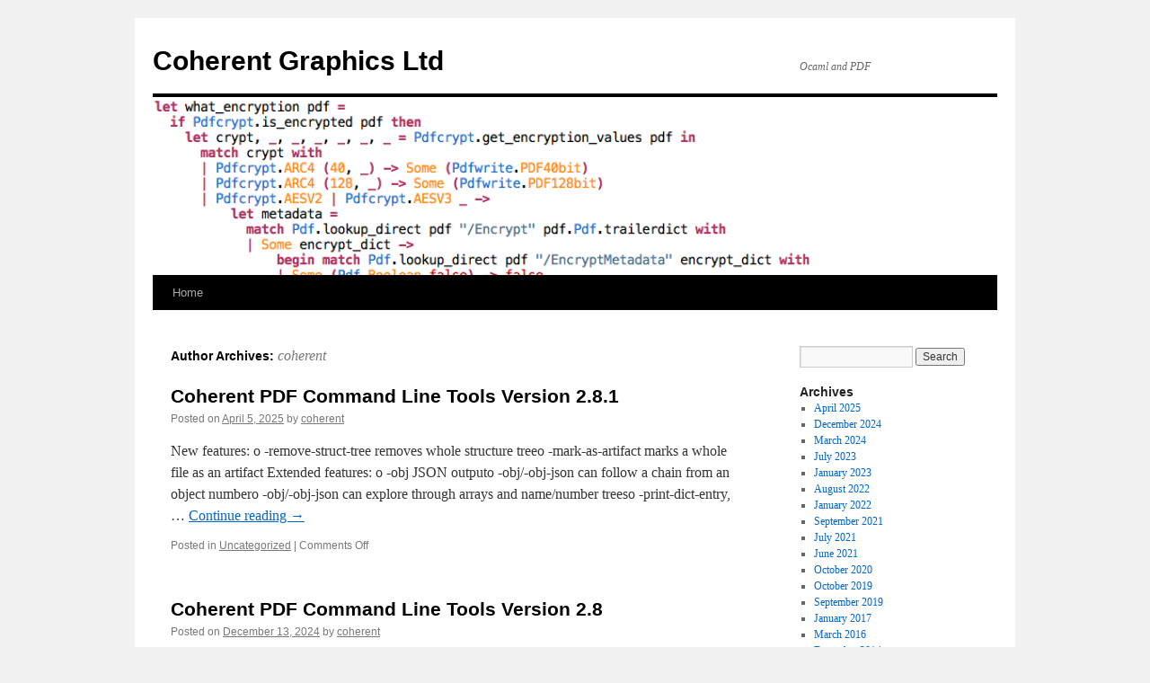

--- FILE ---
content_type: text/html; charset=UTF-8
request_url: https://coherentpdf.com/blog/?author=1
body_size: 7630
content:
<!DOCTYPE html>
<html lang="en-US">
<head>
<meta charset="UTF-8" />
<title>
coherent | Coherent Graphics Ltd	</title>
<link rel="profile" href="https://gmpg.org/xfn/11" />
<link rel="stylesheet" type="text/css" media="all" href="https://coherentpdf.com/blog/wp-content/themes/twentyten/style.css?ver=20241112" />
<link rel="pingback" href="https://coherentpdf.com/blog/xmlrpc.php">
<meta name='robots' content='max-image-preview:large' />
	<style>img:is([sizes="auto" i], [sizes^="auto," i]) { contain-intrinsic-size: 3000px 1500px }</style>
	<link rel="alternate" type="application/rss+xml" title="Coherent Graphics Ltd &raquo; Feed" href="https://coherentpdf.com/blog/?feed=rss2" />
<link rel="alternate" type="application/rss+xml" title="Coherent Graphics Ltd &raquo; Comments Feed" href="https://coherentpdf.com/blog/?feed=comments-rss2" />
<link rel="alternate" type="application/rss+xml" title="Coherent Graphics Ltd &raquo; Posts by coherent Feed" href="https://coherentpdf.com/blog/?feed=rss2&#038;author=1" />
<script type="text/javascript">
/* <![CDATA[ */
window._wpemojiSettings = {"baseUrl":"https:\/\/s.w.org\/images\/core\/emoji\/15.0.3\/72x72\/","ext":".png","svgUrl":"https:\/\/s.w.org\/images\/core\/emoji\/15.0.3\/svg\/","svgExt":".svg","source":{"concatemoji":"https:\/\/coherentpdf.com\/blog\/wp-includes\/js\/wp-emoji-release.min.js?ver=6.7.4"}};
/*! This file is auto-generated */
!function(i,n){var o,s,e;function c(e){try{var t={supportTests:e,timestamp:(new Date).valueOf()};sessionStorage.setItem(o,JSON.stringify(t))}catch(e){}}function p(e,t,n){e.clearRect(0,0,e.canvas.width,e.canvas.height),e.fillText(t,0,0);var t=new Uint32Array(e.getImageData(0,0,e.canvas.width,e.canvas.height).data),r=(e.clearRect(0,0,e.canvas.width,e.canvas.height),e.fillText(n,0,0),new Uint32Array(e.getImageData(0,0,e.canvas.width,e.canvas.height).data));return t.every(function(e,t){return e===r[t]})}function u(e,t,n){switch(t){case"flag":return n(e,"\ud83c\udff3\ufe0f\u200d\u26a7\ufe0f","\ud83c\udff3\ufe0f\u200b\u26a7\ufe0f")?!1:!n(e,"\ud83c\uddfa\ud83c\uddf3","\ud83c\uddfa\u200b\ud83c\uddf3")&&!n(e,"\ud83c\udff4\udb40\udc67\udb40\udc62\udb40\udc65\udb40\udc6e\udb40\udc67\udb40\udc7f","\ud83c\udff4\u200b\udb40\udc67\u200b\udb40\udc62\u200b\udb40\udc65\u200b\udb40\udc6e\u200b\udb40\udc67\u200b\udb40\udc7f");case"emoji":return!n(e,"\ud83d\udc26\u200d\u2b1b","\ud83d\udc26\u200b\u2b1b")}return!1}function f(e,t,n){var r="undefined"!=typeof WorkerGlobalScope&&self instanceof WorkerGlobalScope?new OffscreenCanvas(300,150):i.createElement("canvas"),a=r.getContext("2d",{willReadFrequently:!0}),o=(a.textBaseline="top",a.font="600 32px Arial",{});return e.forEach(function(e){o[e]=t(a,e,n)}),o}function t(e){var t=i.createElement("script");t.src=e,t.defer=!0,i.head.appendChild(t)}"undefined"!=typeof Promise&&(o="wpEmojiSettingsSupports",s=["flag","emoji"],n.supports={everything:!0,everythingExceptFlag:!0},e=new Promise(function(e){i.addEventListener("DOMContentLoaded",e,{once:!0})}),new Promise(function(t){var n=function(){try{var e=JSON.parse(sessionStorage.getItem(o));if("object"==typeof e&&"number"==typeof e.timestamp&&(new Date).valueOf()<e.timestamp+604800&&"object"==typeof e.supportTests)return e.supportTests}catch(e){}return null}();if(!n){if("undefined"!=typeof Worker&&"undefined"!=typeof OffscreenCanvas&&"undefined"!=typeof URL&&URL.createObjectURL&&"undefined"!=typeof Blob)try{var e="postMessage("+f.toString()+"("+[JSON.stringify(s),u.toString(),p.toString()].join(",")+"));",r=new Blob([e],{type:"text/javascript"}),a=new Worker(URL.createObjectURL(r),{name:"wpTestEmojiSupports"});return void(a.onmessage=function(e){c(n=e.data),a.terminate(),t(n)})}catch(e){}c(n=f(s,u,p))}t(n)}).then(function(e){for(var t in e)n.supports[t]=e[t],n.supports.everything=n.supports.everything&&n.supports[t],"flag"!==t&&(n.supports.everythingExceptFlag=n.supports.everythingExceptFlag&&n.supports[t]);n.supports.everythingExceptFlag=n.supports.everythingExceptFlag&&!n.supports.flag,n.DOMReady=!1,n.readyCallback=function(){n.DOMReady=!0}}).then(function(){return e}).then(function(){var e;n.supports.everything||(n.readyCallback(),(e=n.source||{}).concatemoji?t(e.concatemoji):e.wpemoji&&e.twemoji&&(t(e.twemoji),t(e.wpemoji)))}))}((window,document),window._wpemojiSettings);
/* ]]> */
</script>
<style id='wp-emoji-styles-inline-css' type='text/css'>

	img.wp-smiley, img.emoji {
		display: inline !important;
		border: none !important;
		box-shadow: none !important;
		height: 1em !important;
		width: 1em !important;
		margin: 0 0.07em !important;
		vertical-align: -0.1em !important;
		background: none !important;
		padding: 0 !important;
	}
</style>
<link rel='stylesheet' id='wp-block-library-css' href='https://coherentpdf.com/blog/wp-includes/css/dist/block-library/style.min.css?ver=6.7.4' type='text/css' media='all' />
<style id='wp-block-library-theme-inline-css' type='text/css'>
.wp-block-audio :where(figcaption){color:#555;font-size:13px;text-align:center}.is-dark-theme .wp-block-audio :where(figcaption){color:#ffffffa6}.wp-block-audio{margin:0 0 1em}.wp-block-code{border:1px solid #ccc;border-radius:4px;font-family:Menlo,Consolas,monaco,monospace;padding:.8em 1em}.wp-block-embed :where(figcaption){color:#555;font-size:13px;text-align:center}.is-dark-theme .wp-block-embed :where(figcaption){color:#ffffffa6}.wp-block-embed{margin:0 0 1em}.blocks-gallery-caption{color:#555;font-size:13px;text-align:center}.is-dark-theme .blocks-gallery-caption{color:#ffffffa6}:root :where(.wp-block-image figcaption){color:#555;font-size:13px;text-align:center}.is-dark-theme :root :where(.wp-block-image figcaption){color:#ffffffa6}.wp-block-image{margin:0 0 1em}.wp-block-pullquote{border-bottom:4px solid;border-top:4px solid;color:currentColor;margin-bottom:1.75em}.wp-block-pullquote cite,.wp-block-pullquote footer,.wp-block-pullquote__citation{color:currentColor;font-size:.8125em;font-style:normal;text-transform:uppercase}.wp-block-quote{border-left:.25em solid;margin:0 0 1.75em;padding-left:1em}.wp-block-quote cite,.wp-block-quote footer{color:currentColor;font-size:.8125em;font-style:normal;position:relative}.wp-block-quote:where(.has-text-align-right){border-left:none;border-right:.25em solid;padding-left:0;padding-right:1em}.wp-block-quote:where(.has-text-align-center){border:none;padding-left:0}.wp-block-quote.is-large,.wp-block-quote.is-style-large,.wp-block-quote:where(.is-style-plain){border:none}.wp-block-search .wp-block-search__label{font-weight:700}.wp-block-search__button{border:1px solid #ccc;padding:.375em .625em}:where(.wp-block-group.has-background){padding:1.25em 2.375em}.wp-block-separator.has-css-opacity{opacity:.4}.wp-block-separator{border:none;border-bottom:2px solid;margin-left:auto;margin-right:auto}.wp-block-separator.has-alpha-channel-opacity{opacity:1}.wp-block-separator:not(.is-style-wide):not(.is-style-dots){width:100px}.wp-block-separator.has-background:not(.is-style-dots){border-bottom:none;height:1px}.wp-block-separator.has-background:not(.is-style-wide):not(.is-style-dots){height:2px}.wp-block-table{margin:0 0 1em}.wp-block-table td,.wp-block-table th{word-break:normal}.wp-block-table :where(figcaption){color:#555;font-size:13px;text-align:center}.is-dark-theme .wp-block-table :where(figcaption){color:#ffffffa6}.wp-block-video :where(figcaption){color:#555;font-size:13px;text-align:center}.is-dark-theme .wp-block-video :where(figcaption){color:#ffffffa6}.wp-block-video{margin:0 0 1em}:root :where(.wp-block-template-part.has-background){margin-bottom:0;margin-top:0;padding:1.25em 2.375em}
</style>
<style id='classic-theme-styles-inline-css' type='text/css'>
/*! This file is auto-generated */
.wp-block-button__link{color:#fff;background-color:#32373c;border-radius:9999px;box-shadow:none;text-decoration:none;padding:calc(.667em + 2px) calc(1.333em + 2px);font-size:1.125em}.wp-block-file__button{background:#32373c;color:#fff;text-decoration:none}
</style>
<style id='global-styles-inline-css' type='text/css'>
:root{--wp--preset--aspect-ratio--square: 1;--wp--preset--aspect-ratio--4-3: 4/3;--wp--preset--aspect-ratio--3-4: 3/4;--wp--preset--aspect-ratio--3-2: 3/2;--wp--preset--aspect-ratio--2-3: 2/3;--wp--preset--aspect-ratio--16-9: 16/9;--wp--preset--aspect-ratio--9-16: 9/16;--wp--preset--color--black: #000;--wp--preset--color--cyan-bluish-gray: #abb8c3;--wp--preset--color--white: #fff;--wp--preset--color--pale-pink: #f78da7;--wp--preset--color--vivid-red: #cf2e2e;--wp--preset--color--luminous-vivid-orange: #ff6900;--wp--preset--color--luminous-vivid-amber: #fcb900;--wp--preset--color--light-green-cyan: #7bdcb5;--wp--preset--color--vivid-green-cyan: #00d084;--wp--preset--color--pale-cyan-blue: #8ed1fc;--wp--preset--color--vivid-cyan-blue: #0693e3;--wp--preset--color--vivid-purple: #9b51e0;--wp--preset--color--blue: #0066cc;--wp--preset--color--medium-gray: #666;--wp--preset--color--light-gray: #f1f1f1;--wp--preset--gradient--vivid-cyan-blue-to-vivid-purple: linear-gradient(135deg,rgba(6,147,227,1) 0%,rgb(155,81,224) 100%);--wp--preset--gradient--light-green-cyan-to-vivid-green-cyan: linear-gradient(135deg,rgb(122,220,180) 0%,rgb(0,208,130) 100%);--wp--preset--gradient--luminous-vivid-amber-to-luminous-vivid-orange: linear-gradient(135deg,rgba(252,185,0,1) 0%,rgba(255,105,0,1) 100%);--wp--preset--gradient--luminous-vivid-orange-to-vivid-red: linear-gradient(135deg,rgba(255,105,0,1) 0%,rgb(207,46,46) 100%);--wp--preset--gradient--very-light-gray-to-cyan-bluish-gray: linear-gradient(135deg,rgb(238,238,238) 0%,rgb(169,184,195) 100%);--wp--preset--gradient--cool-to-warm-spectrum: linear-gradient(135deg,rgb(74,234,220) 0%,rgb(151,120,209) 20%,rgb(207,42,186) 40%,rgb(238,44,130) 60%,rgb(251,105,98) 80%,rgb(254,248,76) 100%);--wp--preset--gradient--blush-light-purple: linear-gradient(135deg,rgb(255,206,236) 0%,rgb(152,150,240) 100%);--wp--preset--gradient--blush-bordeaux: linear-gradient(135deg,rgb(254,205,165) 0%,rgb(254,45,45) 50%,rgb(107,0,62) 100%);--wp--preset--gradient--luminous-dusk: linear-gradient(135deg,rgb(255,203,112) 0%,rgb(199,81,192) 50%,rgb(65,88,208) 100%);--wp--preset--gradient--pale-ocean: linear-gradient(135deg,rgb(255,245,203) 0%,rgb(182,227,212) 50%,rgb(51,167,181) 100%);--wp--preset--gradient--electric-grass: linear-gradient(135deg,rgb(202,248,128) 0%,rgb(113,206,126) 100%);--wp--preset--gradient--midnight: linear-gradient(135deg,rgb(2,3,129) 0%,rgb(40,116,252) 100%);--wp--preset--font-size--small: 13px;--wp--preset--font-size--medium: 20px;--wp--preset--font-size--large: 36px;--wp--preset--font-size--x-large: 42px;--wp--preset--spacing--20: 0.44rem;--wp--preset--spacing--30: 0.67rem;--wp--preset--spacing--40: 1rem;--wp--preset--spacing--50: 1.5rem;--wp--preset--spacing--60: 2.25rem;--wp--preset--spacing--70: 3.38rem;--wp--preset--spacing--80: 5.06rem;--wp--preset--shadow--natural: 6px 6px 9px rgba(0, 0, 0, 0.2);--wp--preset--shadow--deep: 12px 12px 50px rgba(0, 0, 0, 0.4);--wp--preset--shadow--sharp: 6px 6px 0px rgba(0, 0, 0, 0.2);--wp--preset--shadow--outlined: 6px 6px 0px -3px rgba(255, 255, 255, 1), 6px 6px rgba(0, 0, 0, 1);--wp--preset--shadow--crisp: 6px 6px 0px rgba(0, 0, 0, 1);}:where(.is-layout-flex){gap: 0.5em;}:where(.is-layout-grid){gap: 0.5em;}body .is-layout-flex{display: flex;}.is-layout-flex{flex-wrap: wrap;align-items: center;}.is-layout-flex > :is(*, div){margin: 0;}body .is-layout-grid{display: grid;}.is-layout-grid > :is(*, div){margin: 0;}:where(.wp-block-columns.is-layout-flex){gap: 2em;}:where(.wp-block-columns.is-layout-grid){gap: 2em;}:where(.wp-block-post-template.is-layout-flex){gap: 1.25em;}:where(.wp-block-post-template.is-layout-grid){gap: 1.25em;}.has-black-color{color: var(--wp--preset--color--black) !important;}.has-cyan-bluish-gray-color{color: var(--wp--preset--color--cyan-bluish-gray) !important;}.has-white-color{color: var(--wp--preset--color--white) !important;}.has-pale-pink-color{color: var(--wp--preset--color--pale-pink) !important;}.has-vivid-red-color{color: var(--wp--preset--color--vivid-red) !important;}.has-luminous-vivid-orange-color{color: var(--wp--preset--color--luminous-vivid-orange) !important;}.has-luminous-vivid-amber-color{color: var(--wp--preset--color--luminous-vivid-amber) !important;}.has-light-green-cyan-color{color: var(--wp--preset--color--light-green-cyan) !important;}.has-vivid-green-cyan-color{color: var(--wp--preset--color--vivid-green-cyan) !important;}.has-pale-cyan-blue-color{color: var(--wp--preset--color--pale-cyan-blue) !important;}.has-vivid-cyan-blue-color{color: var(--wp--preset--color--vivid-cyan-blue) !important;}.has-vivid-purple-color{color: var(--wp--preset--color--vivid-purple) !important;}.has-black-background-color{background-color: var(--wp--preset--color--black) !important;}.has-cyan-bluish-gray-background-color{background-color: var(--wp--preset--color--cyan-bluish-gray) !important;}.has-white-background-color{background-color: var(--wp--preset--color--white) !important;}.has-pale-pink-background-color{background-color: var(--wp--preset--color--pale-pink) !important;}.has-vivid-red-background-color{background-color: var(--wp--preset--color--vivid-red) !important;}.has-luminous-vivid-orange-background-color{background-color: var(--wp--preset--color--luminous-vivid-orange) !important;}.has-luminous-vivid-amber-background-color{background-color: var(--wp--preset--color--luminous-vivid-amber) !important;}.has-light-green-cyan-background-color{background-color: var(--wp--preset--color--light-green-cyan) !important;}.has-vivid-green-cyan-background-color{background-color: var(--wp--preset--color--vivid-green-cyan) !important;}.has-pale-cyan-blue-background-color{background-color: var(--wp--preset--color--pale-cyan-blue) !important;}.has-vivid-cyan-blue-background-color{background-color: var(--wp--preset--color--vivid-cyan-blue) !important;}.has-vivid-purple-background-color{background-color: var(--wp--preset--color--vivid-purple) !important;}.has-black-border-color{border-color: var(--wp--preset--color--black) !important;}.has-cyan-bluish-gray-border-color{border-color: var(--wp--preset--color--cyan-bluish-gray) !important;}.has-white-border-color{border-color: var(--wp--preset--color--white) !important;}.has-pale-pink-border-color{border-color: var(--wp--preset--color--pale-pink) !important;}.has-vivid-red-border-color{border-color: var(--wp--preset--color--vivid-red) !important;}.has-luminous-vivid-orange-border-color{border-color: var(--wp--preset--color--luminous-vivid-orange) !important;}.has-luminous-vivid-amber-border-color{border-color: var(--wp--preset--color--luminous-vivid-amber) !important;}.has-light-green-cyan-border-color{border-color: var(--wp--preset--color--light-green-cyan) !important;}.has-vivid-green-cyan-border-color{border-color: var(--wp--preset--color--vivid-green-cyan) !important;}.has-pale-cyan-blue-border-color{border-color: var(--wp--preset--color--pale-cyan-blue) !important;}.has-vivid-cyan-blue-border-color{border-color: var(--wp--preset--color--vivid-cyan-blue) !important;}.has-vivid-purple-border-color{border-color: var(--wp--preset--color--vivid-purple) !important;}.has-vivid-cyan-blue-to-vivid-purple-gradient-background{background: var(--wp--preset--gradient--vivid-cyan-blue-to-vivid-purple) !important;}.has-light-green-cyan-to-vivid-green-cyan-gradient-background{background: var(--wp--preset--gradient--light-green-cyan-to-vivid-green-cyan) !important;}.has-luminous-vivid-amber-to-luminous-vivid-orange-gradient-background{background: var(--wp--preset--gradient--luminous-vivid-amber-to-luminous-vivid-orange) !important;}.has-luminous-vivid-orange-to-vivid-red-gradient-background{background: var(--wp--preset--gradient--luminous-vivid-orange-to-vivid-red) !important;}.has-very-light-gray-to-cyan-bluish-gray-gradient-background{background: var(--wp--preset--gradient--very-light-gray-to-cyan-bluish-gray) !important;}.has-cool-to-warm-spectrum-gradient-background{background: var(--wp--preset--gradient--cool-to-warm-spectrum) !important;}.has-blush-light-purple-gradient-background{background: var(--wp--preset--gradient--blush-light-purple) !important;}.has-blush-bordeaux-gradient-background{background: var(--wp--preset--gradient--blush-bordeaux) !important;}.has-luminous-dusk-gradient-background{background: var(--wp--preset--gradient--luminous-dusk) !important;}.has-pale-ocean-gradient-background{background: var(--wp--preset--gradient--pale-ocean) !important;}.has-electric-grass-gradient-background{background: var(--wp--preset--gradient--electric-grass) !important;}.has-midnight-gradient-background{background: var(--wp--preset--gradient--midnight) !important;}.has-small-font-size{font-size: var(--wp--preset--font-size--small) !important;}.has-medium-font-size{font-size: var(--wp--preset--font-size--medium) !important;}.has-large-font-size{font-size: var(--wp--preset--font-size--large) !important;}.has-x-large-font-size{font-size: var(--wp--preset--font-size--x-large) !important;}
:where(.wp-block-post-template.is-layout-flex){gap: 1.25em;}:where(.wp-block-post-template.is-layout-grid){gap: 1.25em;}
:where(.wp-block-columns.is-layout-flex){gap: 2em;}:where(.wp-block-columns.is-layout-grid){gap: 2em;}
:root :where(.wp-block-pullquote){font-size: 1.5em;line-height: 1.6;}
</style>
<link rel='stylesheet' id='twentyten-block-style-css' href='https://coherentpdf.com/blog/wp-content/themes/twentyten/blocks.css?ver=20240703' type='text/css' media='all' />
<link rel="https://api.w.org/" href="https://coherentpdf.com/blog/index.php?rest_route=/" /><link rel="alternate" title="JSON" type="application/json" href="https://coherentpdf.com/blog/index.php?rest_route=/wp/v2/users/1" /><link rel="EditURI" type="application/rsd+xml" title="RSD" href="https://coherentpdf.com/blog/xmlrpc.php?rsd" />
<meta name="generator" content="WordPress 6.7.4" />
</head>

<body class="archive author author-admin author-1">
<div id="wrapper" class="hfeed">
	<div id="header">
		<div id="masthead">
			<div id="branding" role="banner">
								<div id="site-title">
					<span>
						<a href="https://coherentpdf.com/blog/" rel="home">Coherent Graphics Ltd</a>
					</span>
				</div>
				<div id="site-description">Ocaml and PDF</div>

				<img src="https://coherentpdf.com/blog/wp-content/uploads/2013/09/cropped-Untitled.png" width="940" height="198" alt="Coherent Graphics Ltd" srcset="https://coherentpdf.com/blog/wp-content/uploads/2013/09/cropped-Untitled.png 940w, https://coherentpdf.com/blog/wp-content/uploads/2013/09/cropped-Untitled-300x63.png 300w" sizes="(max-width: 940px) 100vw, 940px" decoding="async" fetchpriority="high" />			</div><!-- #branding -->

			<div id="access" role="navigation">
								<div class="skip-link screen-reader-text"><a href="#content">Skip to content</a></div>
				<div class="menu"><ul>
<li ><a href="https://coherentpdf.com/blog/">Home</a></li></ul></div>
			</div><!-- #access -->
		</div><!-- #masthead -->
	</div><!-- #header -->

	<div id="main">

		<div id="container">
			<div id="content" role="main">


				<h1 class="page-title author">
				Author Archives: <span class="vcard"><a class="url fn n" href="https://coherentpdf.com/blog/?author=1" rel="me">coherent</a></span>				</h1>



	<div id="nav-above" class="navigation">
		<div class="nav-previous"><a href="https://coherentpdf.com/blog/?author=1&#038;paged=2" ><span class="meta-nav">&larr;</span> Older posts</a></div>
		<div class="nav-next"></div>
	</div><!-- #nav-above -->



	
			<div id="post-135" class="post-135 post type-post status-publish format-standard hentry category-uncategorized">
			<h2 class="entry-title"><a href="https://coherentpdf.com/blog/?p=135" rel="bookmark">Coherent PDF Command Line Tools Version 2.8.1</a></h2>

			<div class="entry-meta">
				<span class="meta-prep meta-prep-author">Posted on</span> <a href="https://coherentpdf.com/blog/?p=135" title="10:07 am" rel="bookmark"><span class="entry-date">April 5, 2025</span></a> <span class="meta-sep">by</span> <span class="author vcard"><a class="url fn n" href="https://coherentpdf.com/blog/?author=1" title="View all posts by coherent">coherent</a></span>			</div><!-- .entry-meta -->

					<div class="entry-summary">
				<p>New features: o -remove-struct-tree removes whole structure treeo -mark-as-artifact marks a whole file as an artifact Extended features: o -obj JSON outputo -obj/-obj-json can follow a chain from an object numbero -obj/-obj-json can explore through arrays and name/number treeso -print-dict-entry, &hellip; <a href="https://coherentpdf.com/blog/?p=135">Continue reading <span class="meta-nav">&rarr;</span></a></p>
			</div><!-- .entry-summary -->
	
			<div class="entry-utility">
									<span class="cat-links">
						<span class="entry-utility-prep entry-utility-prep-cat-links">Posted in</span> <a href="https://coherentpdf.com/blog/?cat=1" rel="category">Uncategorized</a>					</span>
					<span class="meta-sep">|</span>
				
				
				<span class="comments-link"><span>Comments Off<span class="screen-reader-text"> on Coherent PDF Command Line Tools Version 2.8.1</span></span></span>

							</div><!-- .entry-utility -->
		</div><!-- #post-135 -->

		
	

	
			<div id="post-132" class="post-132 post type-post status-publish format-standard hentry category-uncategorized">
			<h2 class="entry-title"><a href="https://coherentpdf.com/blog/?p=132" rel="bookmark">Coherent PDF Command Line Tools Version 2.8</a></h2>

			<div class="entry-meta">
				<span class="meta-prep meta-prep-author">Posted on</span> <a href="https://coherentpdf.com/blog/?p=132" title="9:46 am" rel="bookmark"><span class="entry-date">December 13, 2024</span></a> <span class="meta-sep">by</span> <span class="author vcard"><a class="url fn n" href="https://coherentpdf.com/blog/?author=1" title="View all posts by coherent">coherent</a></span>			</div><!-- .entry-meta -->

					<div class="entry-summary">
				<p>New features: o New -center-to-fit centres pages on a given paper sizeo New -jpeg-to-jpeg-scale and -jpeg-to-jpeg-dpio Rasterize PDFs by calling out to GhostScripto Extract pages as PNG/JPEG by calling out to GhostScripto Replace stream content with -replace-stream Extended features: o &hellip; <a href="https://coherentpdf.com/blog/?p=132">Continue reading <span class="meta-nav">&rarr;</span></a></p>
			</div><!-- .entry-summary -->
	
			<div class="entry-utility">
									<span class="cat-links">
						<span class="entry-utility-prep entry-utility-prep-cat-links">Posted in</span> <a href="https://coherentpdf.com/blog/?cat=1" rel="category">Uncategorized</a>					</span>
					<span class="meta-sep">|</span>
				
				
				<span class="comments-link"><span>Comments Off<span class="screen-reader-text"> on Coherent PDF Command Line Tools Version 2.8</span></span></span>

							</div><!-- .entry-utility -->
		</div><!-- #post-132 -->

		
	

	
			<div id="post-128" class="post-128 post type-post status-publish format-standard hentry category-uncategorized">
			<h2 class="entry-title"><a href="https://coherentpdf.com/blog/?p=128" rel="bookmark">Coherent PDF Command Line Tools Version 2.7</a></h2>

			<div class="entry-meta">
				<span class="meta-prep meta-prep-author">Posted on</span> <a href="https://coherentpdf.com/blog/?p=128" title="5:21 pm" rel="bookmark"><span class="entry-date">March 2, 2024</span></a> <span class="meta-sep">by</span> <span class="author vcard"><a class="url fn n" href="https://coherentpdf.com/blog/?author=1" title="View all posts by coherent">coherent</a></span>			</div><!-- .entry-meta -->

					<div class="entry-summary">
				<p>New features: o Split files to max size with -split-maxo Spray splits a file to multiple outputs by alternating pageso List document and page info in JSON formato List page labels in JSON formato List fonts in JSON formato Identify &hellip; <a href="https://coherentpdf.com/blog/?p=128">Continue reading <span class="meta-nav">&rarr;</span></a></p>
			</div><!-- .entry-summary -->
	
			<div class="entry-utility">
									<span class="cat-links">
						<span class="entry-utility-prep entry-utility-prep-cat-links">Posted in</span> <a href="https://coherentpdf.com/blog/?cat=1" rel="category">Uncategorized</a>					</span>
					<span class="meta-sep">|</span>
				
				
				<span class="comments-link"><span>Comments Off<span class="screen-reader-text"> on Coherent PDF Command Line Tools Version 2.7</span></span></span>

							</div><!-- .entry-utility -->
		</div><!-- #post-128 -->

		
	

	
			<div id="post-125" class="post-125 post type-post status-publish format-standard hentry category-uncategorized">
			<h2 class="entry-title"><a href="https://coherentpdf.com/blog/?p=125" rel="bookmark">Coherent PDF Command Line Tools Version 2.6</a></h2>

			<div class="entry-meta">
				<span class="meta-prep meta-prep-author">Posted on</span> <a href="https://coherentpdf.com/blog/?p=125" title="8:19 am" rel="bookmark"><span class="entry-date">July 26, 2023</span></a> <span class="meta-sep">by</span> <span class="author vcard"><a class="url fn n" href="https://coherentpdf.com/blog/?author=1" title="View all posts by coherent">coherent</a></span>			</div><!-- .entry-meta -->

					<div class="entry-summary">
				<p>New features: o Create new PDF documents or draw on existing ones with -drawo Embed TrueType fonts with -font-ttfo Embed the 14 standard fonts if requestedo Add links to parts of text with -add-text as %URL[|]o Convert JPEGs and PNGs &hellip; <a href="https://coherentpdf.com/blog/?p=125">Continue reading <span class="meta-nav">&rarr;</span></a></p>
			</div><!-- .entry-summary -->
	
			<div class="entry-utility">
									<span class="cat-links">
						<span class="entry-utility-prep entry-utility-prep-cat-links">Posted in</span> <a href="https://coherentpdf.com/blog/?cat=1" rel="category">Uncategorized</a>					</span>
					<span class="meta-sep">|</span>
				
				
				<span class="comments-link"><span>Comments Off<span class="screen-reader-text"> on Coherent PDF Command Line Tools Version 2.6</span></span></span>

							</div><!-- .entry-utility -->
		</div><!-- #post-125 -->

		
	

	
			<div id="post-122" class="post-122 post type-post status-publish format-standard hentry category-uncategorized">
			<h2 class="entry-title"><a href="https://coherentpdf.com/blog/?p=122" rel="bookmark">New: How Computers Make Books</a></h2>

			<div class="entry-meta">
				<span class="meta-prep meta-prep-author">Posted on</span> <a href="https://coherentpdf.com/blog/?p=122" title="1:27 am" rel="bookmark"><span class="entry-date">January 22, 2023</span></a> <span class="meta-sep">by</span> <span class="author vcard"><a class="url fn n" href="https://coherentpdf.com/blog/?author=1" title="View all posts by coherent">coherent</a></span>			</div><!-- .entry-meta -->

					<div class="entry-summary">
				<p>John Whitington has published a new book with Manning on the topic of book production, based in part on his experiences with PDF. From the publisher: &#8220;How Computers Make Books introduces what’s wonderful about computer science by telling the story of &hellip; <a href="https://coherentpdf.com/blog/?p=122">Continue reading <span class="meta-nav">&rarr;</span></a></p>
			</div><!-- .entry-summary -->
	
			<div class="entry-utility">
									<span class="cat-links">
						<span class="entry-utility-prep entry-utility-prep-cat-links">Posted in</span> <a href="https://coherentpdf.com/blog/?cat=1" rel="category">Uncategorized</a>					</span>
					<span class="meta-sep">|</span>
				
				
				<span class="comments-link"><span>Comments Off<span class="screen-reader-text"> on New: How Computers Make Books</span></span></span>

							</div><!-- .entry-utility -->
		</div><!-- #post-122 -->

		
	

	
			<div id="post-118" class="post-118 post type-post status-publish format-standard hentry category-uncategorized">
			<h2 class="entry-title"><a href="https://coherentpdf.com/blog/?p=118" rel="bookmark">Coherentpdf.js: a PDF API for Node and the Browser</a></h2>

			<div class="entry-meta">
				<span class="meta-prep meta-prep-author">Posted on</span> <a href="https://coherentpdf.com/blog/?p=118" title="11:03 am" rel="bookmark"><span class="entry-date">August 22, 2022</span></a> <span class="meta-sep">by</span> <span class="author vcard"><a class="url fn n" href="https://coherentpdf.com/blog/?author=1" title="View all posts by coherent">coherent</a></span>			</div><!-- .entry-meta -->

					<div class="entry-summary">
				<p>Coherent Graphics Ltd announced Coherentpdf.js., a PDF API in pure JavaScript for Node.js and the browser, which features all of the functionality of our command line tools and other APIs. It can be used both server side in node, and &hellip; <a href="https://coherentpdf.com/blog/?p=118">Continue reading <span class="meta-nav">&rarr;</span></a></p>
			</div><!-- .entry-summary -->
	
			<div class="entry-utility">
									<span class="cat-links">
						<span class="entry-utility-prep entry-utility-prep-cat-links">Posted in</span> <a href="https://coherentpdf.com/blog/?cat=1" rel="category">Uncategorized</a>					</span>
					<span class="meta-sep">|</span>
				
				
				<span class="comments-link"><span>Comments Off<span class="screen-reader-text"> on Coherentpdf.js: a PDF API for Node and the Browser</span></span></span>

							</div><!-- .entry-utility -->
		</div><!-- #post-118 -->

		
	

	
			<div id="post-111" class="post-111 post type-post status-publish format-standard hentry category-uncategorized">
			<h2 class="entry-title"><a href="https://coherentpdf.com/blog/?p=111" rel="bookmark">Coherent PDF Command Line Tools and C/C++/Python/.NET/Java API Version 2.5</a></h2>

			<div class="entry-meta">
				<span class="meta-prep meta-prep-author">Posted on</span> <a href="https://coherentpdf.com/blog/?p=111" title="10:44 am" rel="bookmark"><span class="entry-date">January 26, 2022</span></a> <span class="meta-sep">by</span> <span class="author vcard"><a class="url fn n" href="https://coherentpdf.com/blog/?author=1" title="View all posts by coherent">coherent</a></span>			</div><!-- .entry-meta -->

					<div class="entry-summary">
				<p>New features and improvements: New features: o Can read as well as write PDFs in JSON format with -jo New operation -typeset typesets a text file as a PDFo New operation -table-of-contents makes table of contents from bookmarkso New operations &hellip; <a href="https://coherentpdf.com/blog/?p=111">Continue reading <span class="meta-nav">&rarr;</span></a></p>
			</div><!-- .entry-summary -->
	
			<div class="entry-utility">
									<span class="cat-links">
						<span class="entry-utility-prep entry-utility-prep-cat-links">Posted in</span> <a href="https://coherentpdf.com/blog/?cat=1" rel="category">Uncategorized</a>					</span>
					<span class="meta-sep">|</span>
				
				
				<span class="comments-link"><span>Comments Off<span class="screen-reader-text"> on Coherent PDF Command Line Tools and C/C++/Python/.NET/Java API Version 2.5</span></span></span>

							</div><!-- .entry-utility -->
		</div><!-- #post-111 -->

		
	

	
			<div id="post-107" class="post-107 post type-post status-publish format-standard hentry category-uncategorized">
			<h2 class="entry-title"><a href="https://coherentpdf.com/blog/?p=107" rel="bookmark">New: Coherent PDF Python API v2.4</a></h2>

			<div class="entry-meta">
				<span class="meta-prep meta-prep-author">Posted on</span> <a href="https://coherentpdf.com/blog/?p=107" title="8:28 am" rel="bookmark"><span class="entry-date">September 29, 2021</span></a> <span class="meta-sep">by</span> <span class="author vcard"><a class="url fn n" href="https://coherentpdf.com/blog/?author=1" title="View all posts by coherent">coherent</a></span>			</div><!-- .entry-meta -->

					<div class="entry-summary">
				<p>A Python interface to our popular PDF command line tools has been released for sale. It provides a single static or shared library containing our whole PDF library and CPDF interface. Pre-built binaries are available for Windows, Linux and MacOS. &hellip; <a href="https://coherentpdf.com/blog/?p=107">Continue reading <span class="meta-nav">&rarr;</span></a></p>
			</div><!-- .entry-summary -->
	
			<div class="entry-utility">
									<span class="cat-links">
						<span class="entry-utility-prep entry-utility-prep-cat-links">Posted in</span> <a href="https://coherentpdf.com/blog/?cat=1" rel="category">Uncategorized</a>					</span>
					<span class="meta-sep">|</span>
				
				
				<span class="comments-link"><span>Comments Off<span class="screen-reader-text"> on New: Coherent PDF Python API v2.4</span></span></span>

							</div><!-- .entry-utility -->
		</div><!-- #post-107 -->

		
	

	
			<div id="post-104" class="post-104 post type-post status-publish format-standard hentry category-uncategorized">
			<h2 class="entry-title"><a href="https://coherentpdf.com/blog/?p=104" rel="bookmark">New: Coherent PDF C API v2.4</a></h2>

			<div class="entry-meta">
				<span class="meta-prep meta-prep-author">Posted on</span> <a href="https://coherentpdf.com/blog/?p=104" title="10:09 am" rel="bookmark"><span class="entry-date">July 6, 2021</span></a> <span class="meta-sep">by</span> <span class="author vcard"><a class="url fn n" href="https://coherentpdf.com/blog/?author=1" title="View all posts by coherent">coherent</a></span>			</div><!-- .entry-meta -->

					<div class="entry-summary">
				<p>A C interface to our popular PDF command line tools has been released for sale. It provides a single static or shared library containing our whole PDF library and CPDF interface. Pre-built binaries are available for Windows, Linux and MacOS. &hellip; <a href="https://coherentpdf.com/blog/?p=104">Continue reading <span class="meta-nav">&rarr;</span></a></p>
			</div><!-- .entry-summary -->
	
			<div class="entry-utility">
									<span class="cat-links">
						<span class="entry-utility-prep entry-utility-prep-cat-links">Posted in</span> <a href="https://coherentpdf.com/blog/?cat=1" rel="category">Uncategorized</a>					</span>
					<span class="meta-sep">|</span>
				
				
				<span class="comments-link"><span>Comments Off<span class="screen-reader-text"> on New: Coherent PDF C API v2.4</span></span></span>

							</div><!-- .entry-utility -->
		</div><!-- #post-104 -->

		
	

	
			<div id="post-101" class="post-101 post type-post status-publish format-standard hentry category-uncategorized">
			<h2 class="entry-title"><a href="https://coherentpdf.com/blog/?p=101" rel="bookmark">Coherent PDF Command Line Tools 2.4</a></h2>

			<div class="entry-meta">
				<span class="meta-prep meta-prep-author">Posted on</span> <a href="https://coherentpdf.com/blog/?p=101" title="2:52 pm" rel="bookmark"><span class="entry-date">June 22, 2021</span></a> <span class="meta-sep">by</span> <span class="author vcard"><a class="url fn n" href="https://coherentpdf.com/blog/?author=1" title="View all posts by coherent">coherent</a></span>			</div><!-- .entry-meta -->

					<div class="entry-summary">
				<p>CPDF Command Line Tools 2.4 is now available. New features and improvements: o New operation -extract-imageso New operation -output-json et al. to export PDF files in JSON formato New operations to manipulate Optional Content Groupso New operation -stamp-as-xobject to add &hellip; <a href="https://coherentpdf.com/blog/?p=101">Continue reading <span class="meta-nav">&rarr;</span></a></p>
			</div><!-- .entry-summary -->
	
			<div class="entry-utility">
									<span class="cat-links">
						<span class="entry-utility-prep entry-utility-prep-cat-links">Posted in</span> <a href="https://coherentpdf.com/blog/?cat=1" rel="category">Uncategorized</a>					</span>
					<span class="meta-sep">|</span>
				
				
				<span class="comments-link"><span>Comments Off<span class="screen-reader-text"> on Coherent PDF Command Line Tools 2.4</span></span></span>

							</div><!-- .entry-utility -->
		</div><!-- #post-101 -->

		
	

				<div id="nav-below" class="navigation">
					<div class="nav-previous"><a href="https://coherentpdf.com/blog/?author=1&#038;paged=2" ><span class="meta-nav">&larr;</span> Older posts</a></div>
					<div class="nav-next"></div>
				</div><!-- #nav-below -->
			</div><!-- #content -->
		</div><!-- #container -->


		<div id="primary" class="widget-area" role="complementary">
			<ul class="xoxo">


			<li id="search" class="widget-container widget_search">
				<form role="search" method="get" id="searchform" class="searchform" action="https://coherentpdf.com/blog/">
				<div>
					<label class="screen-reader-text" for="s">Search for:</label>
					<input type="text" value="" name="s" id="s" />
					<input type="submit" id="searchsubmit" value="Search" />
				</div>
			</form>			</li>

			<li id="archives" class="widget-container">
				<h3 class="widget-title">Archives</h3>
				<ul>
						<li><a href='https://coherentpdf.com/blog/?m=202504'>April 2025</a></li>
	<li><a href='https://coherentpdf.com/blog/?m=202412'>December 2024</a></li>
	<li><a href='https://coherentpdf.com/blog/?m=202403'>March 2024</a></li>
	<li><a href='https://coherentpdf.com/blog/?m=202307'>July 2023</a></li>
	<li><a href='https://coherentpdf.com/blog/?m=202301'>January 2023</a></li>
	<li><a href='https://coherentpdf.com/blog/?m=202208'>August 2022</a></li>
	<li><a href='https://coherentpdf.com/blog/?m=202201'>January 2022</a></li>
	<li><a href='https://coherentpdf.com/blog/?m=202109'>September 2021</a></li>
	<li><a href='https://coherentpdf.com/blog/?m=202107'>July 2021</a></li>
	<li><a href='https://coherentpdf.com/blog/?m=202106'>June 2021</a></li>
	<li><a href='https://coherentpdf.com/blog/?m=202010'>October 2020</a></li>
	<li><a href='https://coherentpdf.com/blog/?m=201910'>October 2019</a></li>
	<li><a href='https://coherentpdf.com/blog/?m=201909'>September 2019</a></li>
	<li><a href='https://coherentpdf.com/blog/?m=201701'>January 2017</a></li>
	<li><a href='https://coherentpdf.com/blog/?m=201603'>March 2016</a></li>
	<li><a href='https://coherentpdf.com/blog/?m=201412'>December 2014</a></li>
	<li><a href='https://coherentpdf.com/blog/?m=201309'>September 2013</a></li>
	<li><a href='https://coherentpdf.com/blog/?m=201308'>August 2013</a></li>
	<li><a href='https://coherentpdf.com/blog/?m=201306'>June 2013</a></li>
	<li><a href='https://coherentpdf.com/blog/?m=201207'>July 2012</a></li>
	<li><a href='https://coherentpdf.com/blog/?m=201112'>December 2011</a></li>
	<li><a href='https://coherentpdf.com/blog/?m=201103'>March 2011</a></li>
	<li><a href='https://coherentpdf.com/blog/?m=201012'>December 2010</a></li>
	<li><a href='https://coherentpdf.com/blog/?m=201011'>November 2010</a></li>
	<li><a href='https://coherentpdf.com/blog/?m=201008'>August 2010</a></li>
	<li><a href='https://coherentpdf.com/blog/?m=201004'>April 2010</a></li>
	<li><a href='https://coherentpdf.com/blog/?m=201003'>March 2010</a></li>
	<li><a href='https://coherentpdf.com/blog/?m=201002'>February 2010</a></li>
	<li><a href='https://coherentpdf.com/blog/?m=201001'>January 2010</a></li>
	<li><a href='https://coherentpdf.com/blog/?m=200910'>October 2009</a></li>
	<li><a href='https://coherentpdf.com/blog/?m=200907'>July 2009</a></li>
	<li><a href='https://coherentpdf.com/blog/?m=200906'>June 2009</a></li>
	<li><a href='https://coherentpdf.com/blog/?m=200904'>April 2009</a></li>
	<li><a href='https://coherentpdf.com/blog/?m=200903'>March 2009</a></li>
	<li><a href='https://coherentpdf.com/blog/?m=200901'>January 2009</a></li>
	<li><a href='https://coherentpdf.com/blog/?m=200811'>November 2008</a></li>
	<li><a href='https://coherentpdf.com/blog/?m=200810'>October 2008</a></li>
	<li><a href='https://coherentpdf.com/blog/?m=200809'>September 2008</a></li>
	<li><a href='https://coherentpdf.com/blog/?m=200807'>July 2008</a></li>
	<li><a href='https://coherentpdf.com/blog/?m=200806'>June 2008</a></li>
	<li><a href='https://coherentpdf.com/blog/?m=200804'>April 2008</a></li>
	<li><a href='https://coherentpdf.com/blog/?m=200803'>March 2008</a></li>
				</ul>
			</li>

			<li id="meta" class="widget-container">
				<h3 class="widget-title">Meta</h3>
				<ul>
										<li><a href="https://coherentpdf.com/blog/wp-login.php">Log in</a></li>
									</ul>
			</li>

					</ul>
		</div><!-- #primary .widget-area -->

	</div><!-- #main -->

	<div id="footer" role="contentinfo">
		<div id="colophon">



			<div id="site-info">
				<a href="https://coherentpdf.com/blog/" rel="home">
					Coherent Graphics Ltd				</a>
							</div><!-- #site-info -->

			<div id="site-generator">
								<a href="https://wordpress.org/" class="imprint" title="Semantic Personal Publishing Platform">
					Proudly powered by WordPress.				</a>
			</div><!-- #site-generator -->

		</div><!-- #colophon -->
	</div><!-- #footer -->

</div><!-- #wrapper -->

</body>
</html>
